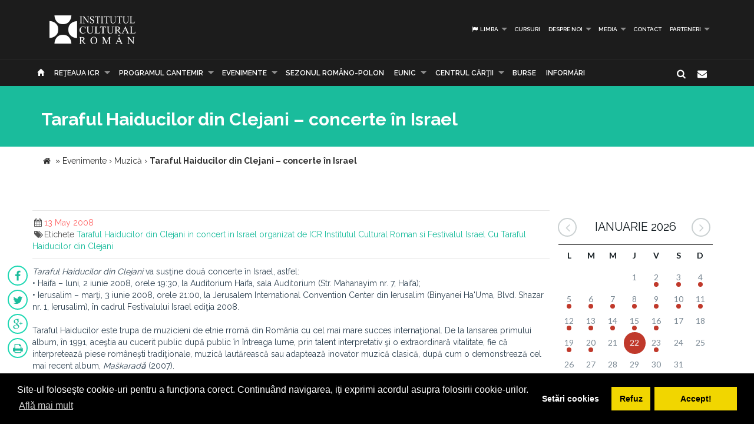

--- FILE ---
content_type: text/html; charset=UTF-8
request_url: https://www.icr.ro/engine/popup.php?_=1769069638179
body_size: 26
content:
{"state":"ERR","image":""}